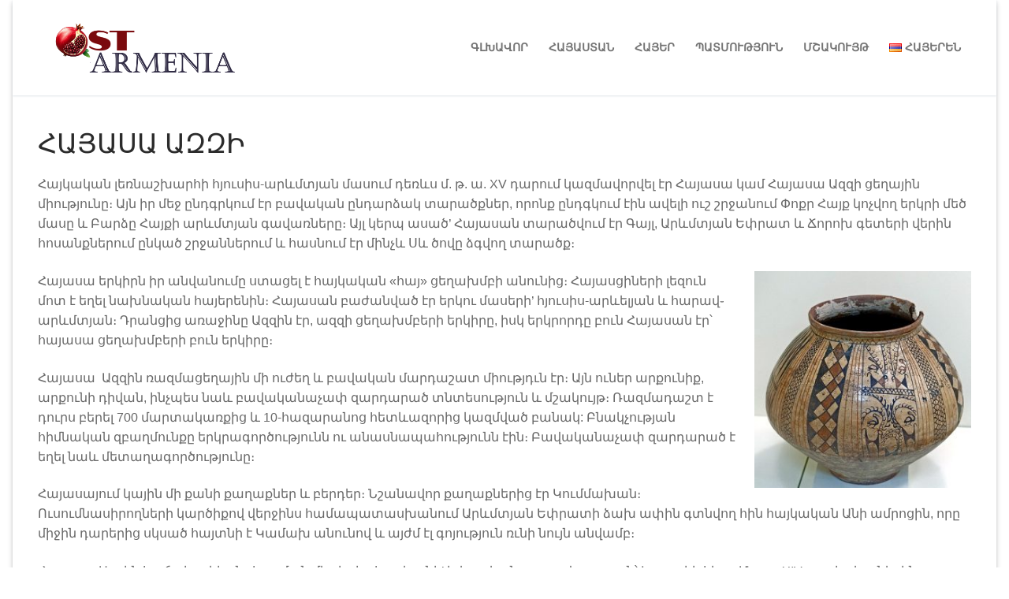

--- FILE ---
content_type: text/html; charset=UTF-8
request_url: https://ostarmenia.com/hayasa/
body_size: 66229
content:
<!doctype html>
<html lang="hy">
<head>
	<meta charset="UTF-8">
	<meta name="viewport" content="width=device-width, initial-scale=1, maximum-scale=10.0, user-scalable=yes">
	<link rel="profile" href="http://gmpg.org/xfn/11">
	<title>ՀԱՅԱՍԱ ԱԶԶԻ &#8212; ostarmenia.com</title>
<style>
#wpadminbar #wp-admin-bar-wsm_free_top_button .ab-icon:before {
	content: "\f239";
	color: #FF9800;
	top: 3px;
}
</style><meta name='robots' content='max-image-preview:large' />
			<link rel="apple-touch-icon" href="https://ostarmenia.com/wp-content/uploads/2023/10/ostarmenia_head3.jpg"/>
					<meta name="msapplication-TileColor" content="#ffffff">
			<meta name="msapplication-TileImage" content="https://ostarmenia.com/wp-content/uploads/2023/10/ostarmenia_head3.jpg"/>
		<link rel="alternate" type="application/rss+xml" title="ostarmenia.com &rarr; լրահոսը" href="https://ostarmenia.com/language/hy/feed/" />
<link rel="alternate" type="application/rss+xml" title="ostarmenia.com &rarr; մեկնաբանությունների լրահոսը" href="https://ostarmenia.com/language/hy/comments/feed/" />
<meta name="description" content="Հայասա երկիրն իր անվանումը ստացել է հայկական «հայ» ցեղախմբի անունից։ Հայասցիների լեզուն մոտ է եղել նախնական հայերենին։ Հայասան բաժանված էր երկու մասերի։"><link rel="alternate" type="application/rss+xml" title="ostarmenia.com &rarr; ՀԱՅԱՍԱ ԱԶԶԻ մեկնաբանությունների լրահոսը" href="https://ostarmenia.com/hayasa/feed/" />
<link rel="alternate" title="oEmbed (JSON)" type="application/json+oembed" href="https://ostarmenia.com/wp-json/oembed/1.0/embed?url=https%3A%2F%2Fostarmenia.com%2Fhayasa%2F" />
<link rel="alternate" title="oEmbed (XML)" type="text/xml+oembed" href="https://ostarmenia.com/wp-json/oembed/1.0/embed?url=https%3A%2F%2Fostarmenia.com%2Fhayasa%2F&#038;format=xml" />
			<link rel="pingback" href="https://ostarmenia.com/xmlrpc.php"/>
		<script type="application/ld+json">{"@context":"https://schema.org","@type":"Organization","legalName":"ostarmenia.com","url":"https://ostarmenia.com/"}</script>
<style id='wp-img-auto-sizes-contain-inline-css' type='text/css'>
img:is([sizes=auto i],[sizes^="auto," i]){contain-intrinsic-size:3000px 1500px}
/*# sourceURL=wp-img-auto-sizes-contain-inline-css */
</style>
<style id='wp-emoji-styles-inline-css' type='text/css'>

	img.wp-smiley, img.emoji {
		display: inline !important;
		border: none !important;
		box-shadow: none !important;
		height: 1em !important;
		width: 1em !important;
		margin: 0 0.07em !important;
		vertical-align: -0.1em !important;
		background: none !important;
		padding: 0 !important;
	}
/*# sourceURL=wp-emoji-styles-inline-css */
</style>
<link rel='stylesheet' id='wp-block-library-css' href='https://ostarmenia.com/wp-includes/css/dist/block-library/style.min.css?ver=ec72757033ab0a36e3b22cfdbbc6d458' type='text/css' media='all' />
<style id='classic-theme-styles-inline-css' type='text/css'>
/*! This file is auto-generated */
.wp-block-button__link{color:#fff;background-color:#32373c;border-radius:9999px;box-shadow:none;text-decoration:none;padding:calc(.667em + 2px) calc(1.333em + 2px);font-size:1.125em}.wp-block-file__button{background:#32373c;color:#fff;text-decoration:none}
/*# sourceURL=/wp-includes/css/classic-themes.min.css */
</style>
<style id='global-styles-inline-css' type='text/css'>
:root{--wp--preset--aspect-ratio--square: 1;--wp--preset--aspect-ratio--4-3: 4/3;--wp--preset--aspect-ratio--3-4: 3/4;--wp--preset--aspect-ratio--3-2: 3/2;--wp--preset--aspect-ratio--2-3: 2/3;--wp--preset--aspect-ratio--16-9: 16/9;--wp--preset--aspect-ratio--9-16: 9/16;--wp--preset--color--black: #000000;--wp--preset--color--cyan-bluish-gray: #abb8c3;--wp--preset--color--white: #ffffff;--wp--preset--color--pale-pink: #f78da7;--wp--preset--color--vivid-red: #cf2e2e;--wp--preset--color--luminous-vivid-orange: #ff6900;--wp--preset--color--luminous-vivid-amber: #fcb900;--wp--preset--color--light-green-cyan: #7bdcb5;--wp--preset--color--vivid-green-cyan: #00d084;--wp--preset--color--pale-cyan-blue: #8ed1fc;--wp--preset--color--vivid-cyan-blue: #0693e3;--wp--preset--color--vivid-purple: #9b51e0;--wp--preset--gradient--vivid-cyan-blue-to-vivid-purple: linear-gradient(135deg,rgb(6,147,227) 0%,rgb(155,81,224) 100%);--wp--preset--gradient--light-green-cyan-to-vivid-green-cyan: linear-gradient(135deg,rgb(122,220,180) 0%,rgb(0,208,130) 100%);--wp--preset--gradient--luminous-vivid-amber-to-luminous-vivid-orange: linear-gradient(135deg,rgb(252,185,0) 0%,rgb(255,105,0) 100%);--wp--preset--gradient--luminous-vivid-orange-to-vivid-red: linear-gradient(135deg,rgb(255,105,0) 0%,rgb(207,46,46) 100%);--wp--preset--gradient--very-light-gray-to-cyan-bluish-gray: linear-gradient(135deg,rgb(238,238,238) 0%,rgb(169,184,195) 100%);--wp--preset--gradient--cool-to-warm-spectrum: linear-gradient(135deg,rgb(74,234,220) 0%,rgb(151,120,209) 20%,rgb(207,42,186) 40%,rgb(238,44,130) 60%,rgb(251,105,98) 80%,rgb(254,248,76) 100%);--wp--preset--gradient--blush-light-purple: linear-gradient(135deg,rgb(255,206,236) 0%,rgb(152,150,240) 100%);--wp--preset--gradient--blush-bordeaux: linear-gradient(135deg,rgb(254,205,165) 0%,rgb(254,45,45) 50%,rgb(107,0,62) 100%);--wp--preset--gradient--luminous-dusk: linear-gradient(135deg,rgb(255,203,112) 0%,rgb(199,81,192) 50%,rgb(65,88,208) 100%);--wp--preset--gradient--pale-ocean: linear-gradient(135deg,rgb(255,245,203) 0%,rgb(182,227,212) 50%,rgb(51,167,181) 100%);--wp--preset--gradient--electric-grass: linear-gradient(135deg,rgb(202,248,128) 0%,rgb(113,206,126) 100%);--wp--preset--gradient--midnight: linear-gradient(135deg,rgb(2,3,129) 0%,rgb(40,116,252) 100%);--wp--preset--font-size--small: 13px;--wp--preset--font-size--medium: 20px;--wp--preset--font-size--large: 36px;--wp--preset--font-size--x-large: 42px;--wp--preset--spacing--20: 0.44rem;--wp--preset--spacing--30: 0.67rem;--wp--preset--spacing--40: 1rem;--wp--preset--spacing--50: 1.5rem;--wp--preset--spacing--60: 2.25rem;--wp--preset--spacing--70: 3.38rem;--wp--preset--spacing--80: 5.06rem;--wp--preset--shadow--natural: 6px 6px 9px rgba(0, 0, 0, 0.2);--wp--preset--shadow--deep: 12px 12px 50px rgba(0, 0, 0, 0.4);--wp--preset--shadow--sharp: 6px 6px 0px rgba(0, 0, 0, 0.2);--wp--preset--shadow--outlined: 6px 6px 0px -3px rgb(255, 255, 255), 6px 6px rgb(0, 0, 0);--wp--preset--shadow--crisp: 6px 6px 0px rgb(0, 0, 0);}:where(.is-layout-flex){gap: 0.5em;}:where(.is-layout-grid){gap: 0.5em;}body .is-layout-flex{display: flex;}.is-layout-flex{flex-wrap: wrap;align-items: center;}.is-layout-flex > :is(*, div){margin: 0;}body .is-layout-grid{display: grid;}.is-layout-grid > :is(*, div){margin: 0;}:where(.wp-block-columns.is-layout-flex){gap: 2em;}:where(.wp-block-columns.is-layout-grid){gap: 2em;}:where(.wp-block-post-template.is-layout-flex){gap: 1.25em;}:where(.wp-block-post-template.is-layout-grid){gap: 1.25em;}.has-black-color{color: var(--wp--preset--color--black) !important;}.has-cyan-bluish-gray-color{color: var(--wp--preset--color--cyan-bluish-gray) !important;}.has-white-color{color: var(--wp--preset--color--white) !important;}.has-pale-pink-color{color: var(--wp--preset--color--pale-pink) !important;}.has-vivid-red-color{color: var(--wp--preset--color--vivid-red) !important;}.has-luminous-vivid-orange-color{color: var(--wp--preset--color--luminous-vivid-orange) !important;}.has-luminous-vivid-amber-color{color: var(--wp--preset--color--luminous-vivid-amber) !important;}.has-light-green-cyan-color{color: var(--wp--preset--color--light-green-cyan) !important;}.has-vivid-green-cyan-color{color: var(--wp--preset--color--vivid-green-cyan) !important;}.has-pale-cyan-blue-color{color: var(--wp--preset--color--pale-cyan-blue) !important;}.has-vivid-cyan-blue-color{color: var(--wp--preset--color--vivid-cyan-blue) !important;}.has-vivid-purple-color{color: var(--wp--preset--color--vivid-purple) !important;}.has-black-background-color{background-color: var(--wp--preset--color--black) !important;}.has-cyan-bluish-gray-background-color{background-color: var(--wp--preset--color--cyan-bluish-gray) !important;}.has-white-background-color{background-color: var(--wp--preset--color--white) !important;}.has-pale-pink-background-color{background-color: var(--wp--preset--color--pale-pink) !important;}.has-vivid-red-background-color{background-color: var(--wp--preset--color--vivid-red) !important;}.has-luminous-vivid-orange-background-color{background-color: var(--wp--preset--color--luminous-vivid-orange) !important;}.has-luminous-vivid-amber-background-color{background-color: var(--wp--preset--color--luminous-vivid-amber) !important;}.has-light-green-cyan-background-color{background-color: var(--wp--preset--color--light-green-cyan) !important;}.has-vivid-green-cyan-background-color{background-color: var(--wp--preset--color--vivid-green-cyan) !important;}.has-pale-cyan-blue-background-color{background-color: var(--wp--preset--color--pale-cyan-blue) !important;}.has-vivid-cyan-blue-background-color{background-color: var(--wp--preset--color--vivid-cyan-blue) !important;}.has-vivid-purple-background-color{background-color: var(--wp--preset--color--vivid-purple) !important;}.has-black-border-color{border-color: var(--wp--preset--color--black) !important;}.has-cyan-bluish-gray-border-color{border-color: var(--wp--preset--color--cyan-bluish-gray) !important;}.has-white-border-color{border-color: var(--wp--preset--color--white) !important;}.has-pale-pink-border-color{border-color: var(--wp--preset--color--pale-pink) !important;}.has-vivid-red-border-color{border-color: var(--wp--preset--color--vivid-red) !important;}.has-luminous-vivid-orange-border-color{border-color: var(--wp--preset--color--luminous-vivid-orange) !important;}.has-luminous-vivid-amber-border-color{border-color: var(--wp--preset--color--luminous-vivid-amber) !important;}.has-light-green-cyan-border-color{border-color: var(--wp--preset--color--light-green-cyan) !important;}.has-vivid-green-cyan-border-color{border-color: var(--wp--preset--color--vivid-green-cyan) !important;}.has-pale-cyan-blue-border-color{border-color: var(--wp--preset--color--pale-cyan-blue) !important;}.has-vivid-cyan-blue-border-color{border-color: var(--wp--preset--color--vivid-cyan-blue) !important;}.has-vivid-purple-border-color{border-color: var(--wp--preset--color--vivid-purple) !important;}.has-vivid-cyan-blue-to-vivid-purple-gradient-background{background: var(--wp--preset--gradient--vivid-cyan-blue-to-vivid-purple) !important;}.has-light-green-cyan-to-vivid-green-cyan-gradient-background{background: var(--wp--preset--gradient--light-green-cyan-to-vivid-green-cyan) !important;}.has-luminous-vivid-amber-to-luminous-vivid-orange-gradient-background{background: var(--wp--preset--gradient--luminous-vivid-amber-to-luminous-vivid-orange) !important;}.has-luminous-vivid-orange-to-vivid-red-gradient-background{background: var(--wp--preset--gradient--luminous-vivid-orange-to-vivid-red) !important;}.has-very-light-gray-to-cyan-bluish-gray-gradient-background{background: var(--wp--preset--gradient--very-light-gray-to-cyan-bluish-gray) !important;}.has-cool-to-warm-spectrum-gradient-background{background: var(--wp--preset--gradient--cool-to-warm-spectrum) !important;}.has-blush-light-purple-gradient-background{background: var(--wp--preset--gradient--blush-light-purple) !important;}.has-blush-bordeaux-gradient-background{background: var(--wp--preset--gradient--blush-bordeaux) !important;}.has-luminous-dusk-gradient-background{background: var(--wp--preset--gradient--luminous-dusk) !important;}.has-pale-ocean-gradient-background{background: var(--wp--preset--gradient--pale-ocean) !important;}.has-electric-grass-gradient-background{background: var(--wp--preset--gradient--electric-grass) !important;}.has-midnight-gradient-background{background: var(--wp--preset--gradient--midnight) !important;}.has-small-font-size{font-size: var(--wp--preset--font-size--small) !important;}.has-medium-font-size{font-size: var(--wp--preset--font-size--medium) !important;}.has-large-font-size{font-size: var(--wp--preset--font-size--large) !important;}.has-x-large-font-size{font-size: var(--wp--preset--font-size--x-large) !important;}
:where(.wp-block-post-template.is-layout-flex){gap: 1.25em;}:where(.wp-block-post-template.is-layout-grid){gap: 1.25em;}
:where(.wp-block-term-template.is-layout-flex){gap: 1.25em;}:where(.wp-block-term-template.is-layout-grid){gap: 1.25em;}
:where(.wp-block-columns.is-layout-flex){gap: 2em;}:where(.wp-block-columns.is-layout-grid){gap: 2em;}
:root :where(.wp-block-pullquote){font-size: 1.5em;line-height: 1.6;}
/*# sourceURL=global-styles-inline-css */
</style>
<link rel='stylesheet' id='contact-form-7-css' href='https://ostarmenia.com/wp-content/plugins/contact-form-7/includes/css/styles.css?ver=6.1.4' type='text/css' media='all' />
<link rel='stylesheet' id='foxiz-elements-css' href='https://ostarmenia.com/wp-content/plugins/foxiz-core/lib/foxiz-elements/public/style.css?ver=1.0' type='text/css' media='all' />
<link rel='stylesheet' id='wsm-style-css' href='https://ostarmenia.com/wp-content/plugins/wp-stats-manager/css/style.css?ver=1.2' type='text/css' media='all' />
<link rel='stylesheet' id='font-awesome-css' href='https://ostarmenia.com/wp-content/plugins/elementor/assets/lib/font-awesome/css/font-awesome.min.css?ver=4.7.0' type='text/css' media='all' />
<link rel='stylesheet' id='customify-style-css' href='https://ostarmenia.com/wp-content/themes/customify/style.min.css?ver=0.4.11' type='text/css' media='all' />
<style id='customify-style-inline-css' type='text/css'>
#blog-posts .entry-meta .sep {margin-left: calc( 8px / 2 ); margin-right: calc( 8px / 2 );}.header-top .header--row-inner,body:not(.fl-builder-edit) .button,body:not(.fl-builder-edit) button:not(.menu-mobile-toggle, .components-button, .customize-partial-edit-shortcut-button),body:not(.fl-builder-edit) input[type="button"]:not(.ed_button),button.button,input[type="button"]:not(.ed_button, .components-button, .customize-partial-edit-shortcut-button),input[type="reset"]:not(.components-button, .customize-partial-edit-shortcut-button),input[type="submit"]:not(.components-button, .customize-partial-edit-shortcut-button),.pagination .nav-links > *:hover,.pagination .nav-links span,.nav-menu-desktop.style-full-height .primary-menu-ul > li.current-menu-item > a,.nav-menu-desktop.style-full-height .primary-menu-ul > li.current-menu-ancestor > a,.nav-menu-desktop.style-full-height .primary-menu-ul > li > a:hover,.posts-layout .readmore-button:hover{    background-color: #235787;}.posts-layout .readmore-button {color: #235787;}.pagination .nav-links > *:hover,.pagination .nav-links span,.entry-single .tags-links a:hover,.entry-single .cat-links a:hover,.posts-layout .readmore-button,.posts-layout .readmore-button:hover{    border-color: #235787;}.customify-builder-btn{    background-color: #c3512f;}body{    color: #686868;}abbr, acronym {    border-bottom-color: #686868;}a                {                    color: #1e4b75;}a:hover,a:focus,.link-meta:hover, .link-meta a:hover{    color: #111111;}h2 + h3,.comments-area h2 + .comments-title,.h2 + h3,.comments-area .h2 + .comments-title,.page-breadcrumb {    border-top-color: #eaecee;}blockquote,.site-content .widget-area .menu li.current-menu-item > a:before{    border-left-color: #eaecee;}@media screen and (min-width: 64em) {    .comment-list .children li.comment {        border-left-color: #eaecee;    }    .comment-list .children li.comment:after {        background-color: #eaecee;    }}.page-titlebar, .page-breadcrumb,.posts-layout .entry-inner {    border-bottom-color: #eaecee;}.header-search-form .search-field,.entry-content .page-links a,.header-search-modal,.pagination .nav-links > *,.entry-footer .tags-links a, .entry-footer .cat-links a,.search .content-area article,.site-content .widget-area .menu li.current-menu-item > a,.posts-layout .entry-inner,.post-navigation .nav-links,article.comment .comment-meta,.widget-area .widget_pages li a, .widget-area .widget_categories li a, .widget-area .widget_archive li a, .widget-area .widget_meta li a, .widget-area .widget_nav_menu li a, .widget-area .widget_product_categories li a, .widget-area .widget_recent_entries li a, .widget-area .widget_rss li a,.widget-area .widget_recent_comments li{    border-color: #eaecee;}.header-search-modal::before {    border-top-color: #eaecee;    border-left-color: #eaecee;}@media screen and (min-width: 48em) {    .content-sidebar.sidebar_vertical_border .content-area {        border-right-color: #eaecee;    }    .sidebar-content.sidebar_vertical_border .content-area {        border-left-color: #eaecee;    }    .sidebar-sidebar-content.sidebar_vertical_border .sidebar-primary {        border-right-color: #eaecee;    }    .sidebar-sidebar-content.sidebar_vertical_border .sidebar-secondary {        border-right-color: #eaecee;    }    .content-sidebar-sidebar.sidebar_vertical_border .sidebar-primary {        border-left-color: #eaecee;    }    .content-sidebar-sidebar.sidebar_vertical_border .sidebar-secondary {        border-left-color: #eaecee;    }    .sidebar-content-sidebar.sidebar_vertical_border .content-area {        border-left-color: #eaecee;        border-right-color: #eaecee;    }    .sidebar-content-sidebar.sidebar_vertical_border .content-area {        border-left-color: #eaecee;        border-right-color: #eaecee;    }}article.comment .comment-post-author {background: #6d6d6d;}.pagination .nav-links > *,.link-meta,.link-meta a,.color-meta,.entry-single .tags-links:before,.entry-single .cats-links:before{    color: #6d6d6d;}h1, h2, h3, h4, h5, h6 { color: #2b2b2b;}.site-content .widget-title { color: #444444;}#page-cover {background-repeat: repeat;}.sub-menu .li-duplicator {display:none !important;}.header-search_icon-item .header-search-modal  {border-style: solid;} .header-search_icon-item .search-field  {border-style: solid;} .dark-mode .header-search_box-item .search-form-fields, .header-search_box-item .search-form-fields  {border-style: solid;} body  {background-color: #FFFFFF;} .site-content .content-area  {background-color: #FFFFFF;} /* CSS for desktop */#page-cover {text-align: center;}#page-cover .page-cover-inner {min-height: 300px;}#page-titlebar {text-align: center;}.header--row.header-top .customify-grid, .header--row.header-top .style-full-height .primary-menu-ul > li > a {min-height: 33px;}.header--row.header-main .customify-grid, .header--row.header-main .style-full-height .primary-menu-ul > li > a {min-height: 90px;}.header--row.header-bottom .customify-grid, .header--row.header-bottom .style-full-height .primary-menu-ul > li > a {min-height: 55px;}.header--row .builder-first--nav-icon {text-align: right;}.header-search_icon-item .search-submit {margin-left: -40px;}.header-search_box-item .search-submit{margin-left: -40px;} .header-search_box-item .woo_bootster_search .search-submit{margin-left: -40px;} .header-search_box-item .header-search-form button.search-submit{margin-left:-40px;}.header--row .builder-first--primary-menu {text-align: right;}.footer--row .builder-first--footer_copyright {text-align: center;}/* CSS for tablet */@media screen and (max-width: 1024px) { #page-cover .page-cover-inner {min-height: 250px;}.header--row .builder-first--nav-icon {text-align: right;}.header-search_icon-item .search-submit {margin-left: -40px;}.header-search_box-item .search-submit{margin-left: -40px;} .header-search_box-item .woo_bootster_search .search-submit{margin-left: -40px;} .header-search_box-item .header-search-form button.search-submit{margin-left:-40px;} }/* CSS for mobile */@media screen and (max-width: 568px) { #page-cover .page-cover-inner {min-height: 200px;}.header--row.header-top .customify-grid, .header--row.header-top .style-full-height .primary-menu-ul > li > a {min-height: 33px;}.header--row .builder-first--nav-icon {text-align: right;}.header-search_icon-item .search-submit {margin-left: -40px;}.header-search_box-item .search-submit{margin-left: -40px;} .header-search_box-item .woo_bootster_search .search-submit{margin-left: -40px;} .header-search_box-item .header-search-form button.search-submit{margin-left:-40px;} }
/*# sourceURL=customify-style-inline-css */
</style>
<script type="text/javascript" src="https://ostarmenia.com/wp-includes/js/jquery/jquery.min.js?ver=3.7.1" id="jquery-core-js"></script>
<script type="text/javascript" src="https://ostarmenia.com/wp-includes/js/jquery/jquery-migrate.min.js?ver=3.4.1" id="jquery-migrate-js"></script>
<link rel="https://api.w.org/" href="https://ostarmenia.com/wp-json/" /><link rel="alternate" title="JSON" type="application/json" href="https://ostarmenia.com/wp-json/wp/v2/posts/77291" /><link rel="EditURI" type="application/rsd+xml" title="RSD" href="https://ostarmenia.com/xmlrpc.php?rsd" />

<link rel="canonical" href="https://ostarmenia.com/hayasa/" />
<link rel='shortlink' href='https://ostarmenia.com/?p=77291' />
<script type="text/javascript">
(function(url){
	if(/(?:Chrome\/26\.0\.1410\.63 Safari\/537\.31|WordfenceTestMonBot)/.test(navigator.userAgent)){ return; }
	var addEvent = function(evt, handler) {
		if (window.addEventListener) {
			document.addEventListener(evt, handler, false);
		} else if (window.attachEvent) {
			document.attachEvent('on' + evt, handler);
		}
	};
	var removeEvent = function(evt, handler) {
		if (window.removeEventListener) {
			document.removeEventListener(evt, handler, false);
		} else if (window.detachEvent) {
			document.detachEvent('on' + evt, handler);
		}
	};
	var evts = 'contextmenu dblclick drag dragend dragenter dragleave dragover dragstart drop keydown keypress keyup mousedown mousemove mouseout mouseover mouseup mousewheel scroll'.split(' ');
	var logHuman = function() {
		if (window.wfLogHumanRan) { return; }
		window.wfLogHumanRan = true;
		var wfscr = document.createElement('script');
		wfscr.type = 'text/javascript';
		wfscr.async = true;
		wfscr.src = url + '&r=' + Math.random();
		(document.getElementsByTagName('head')[0]||document.getElementsByTagName('body')[0]).appendChild(wfscr);
		for (var i = 0; i < evts.length; i++) {
			removeEvent(evts[i], logHuman);
		}
	};
	for (var i = 0; i < evts.length; i++) {
		addEvent(evts[i], logHuman);
	}
})('//ostarmenia.com/?wordfence_lh=1&hid=237A6B96F10B8436EAEB7A5700E616FF');
</script>
        <!-- Wordpress Stats Manager -->
        <script type="text/javascript">
            var _wsm = _wsm || [];
            _wsm.push(['trackPageView']);
            _wsm.push(['enableLinkTracking']);
            _wsm.push(['enableHeartBeatTimer']);
            (function() {
                var u = "https://ostarmenia.com/wp-content/plugins/wp-stats-manager/";
                _wsm.push(['setUrlReferrer', ""]);
                _wsm.push(['setTrackerUrl', "https://ostarmenia.com/?wmcAction=wmcTrack"]);
                _wsm.push(['setSiteId', "1"]);
                _wsm.push(['setPageId', "77291"]);
                _wsm.push(['setWpUserId', "0"]);
                var d = document,
                    g = d.createElement('script'),
                    s = d.getElementsByTagName('script')[0];
                g.type = 'text/javascript';
                g.async = true;
                g.defer = true;
                g.src = u + 'js/wsm_new.js';
                s.parentNode.insertBefore(g, s);
            })();
        </script>
        <!-- End Wordpress Stats Manager Code -->
<!-- Analytics by WP Statistics - https://wp-statistics.com -->
<link rel="pingback" href="https://ostarmenia.com/xmlrpc.php"><meta name="generator" content="Elementor 3.34.1; features: e_font_icon_svg, additional_custom_breakpoints; settings: css_print_method-external, google_font-enabled, font_display-swap">
<script type="application/ld+json">{"@context":"https://schema.org","@type":"WebSite","@id":"https://ostarmenia.com/#website","url":"https://ostarmenia.com/","name":"ostarmenia.com","potentialAction":{"@type":"SearchAction","target":"https://ostarmenia.com/?s={search_term_string}","query-input":"required name=search_term_string"}}</script>
			<style>
				.e-con.e-parent:nth-of-type(n+4):not(.e-lazyloaded):not(.e-no-lazyload),
				.e-con.e-parent:nth-of-type(n+4):not(.e-lazyloaded):not(.e-no-lazyload) * {
					background-image: none !important;
				}
				@media screen and (max-height: 1024px) {
					.e-con.e-parent:nth-of-type(n+3):not(.e-lazyloaded):not(.e-no-lazyload),
					.e-con.e-parent:nth-of-type(n+3):not(.e-lazyloaded):not(.e-no-lazyload) * {
						background-image: none !important;
					}
				}
				@media screen and (max-height: 640px) {
					.e-con.e-parent:nth-of-type(n+2):not(.e-lazyloaded):not(.e-no-lazyload),
					.e-con.e-parent:nth-of-type(n+2):not(.e-lazyloaded):not(.e-no-lazyload) * {
						background-image: none !important;
					}
				}
			</style>
			<noscript><style>.lazyload[data-src]{display:none !important;}</style></noscript><style>.lazyload{background-image:none !important;}.lazyload:before{background-image:none !important;}</style>			<meta property="og:title" content="ՀԱՅԱՍԱ ԱԶԶԻ"/>
			<meta property="og:url" content="https://ostarmenia.com/hayasa/"/>
			<meta property="og:site_name" content="ostarmenia.com"/>
							<meta property="og:image" content="https://ostarmenia.com/wp-content/uploads/2023/10/800px-Archaeological_Museum_of_Erzurum_Trans-Caucasian_culture_object_8426.jpg"/>
							<meta property="og:type" content="article"/>
								<meta property="article:published_time" content="2023-10-21T11:36:09+00:00"/>
							<meta property="article:modified_time" content="2024-10-14T17:59:17+00:00"/>
				<meta name="author" content="admin"/>
				<meta name="twitter:card" content="summary_large_image"/>
				<meta name="twitter:creator" content="@ostarmenia.com"/>
				<meta name="twitter:label1" content="Written by"/>
				<meta name="twitter:data1" content="admin"/>
								<meta name="twitter:label2" content="Est. reading time"/>
				<meta name="twitter:data2" content="3 minutes"/>
			<script type="application/ld+json">{"@context":"http://schema.org","@type":"BreadcrumbList","itemListElement":[{"@type":"ListItem","position":3,"item":{"@id":"https://ostarmenia.com/hayasa/","name":"ՀԱՅԱՍԱ ԱԶԶԻ"}},{"@type":"ListItem","position":2,"item":{"@id":"https://ostarmenia.com/%D4%BF%D5%A1%D6%80%D5%A3/armenian_history/","name":"Հայոց պատմություն"}},{"@type":"ListItem","position":1,"item":{"@id":"https://ostarmenia.com","name":"ostarmenia.com"}}]}</script>
<link rel="icon" href="https://ostarmenia.com/wp-content/uploads/2025/07/cropped-Logo-small-1-32x32.png" sizes="32x32" />
<link rel="icon" href="https://ostarmenia.com/wp-content/uploads/2025/07/cropped-Logo-small-1-192x192.png" sizes="192x192" />
<link rel="apple-touch-icon" href="https://ostarmenia.com/wp-content/uploads/2025/07/cropped-Logo-small-1-180x180.png" />
<meta name="msapplication-TileImage" content="https://ostarmenia.com/wp-content/uploads/2025/07/cropped-Logo-small-1-270x270.png" />
		<style type="text/css" id="wp-custom-css">
			.elementor-widget-table-of-contents,
.toc-container,
.toc-title,
.toc-heading {
    display: none !important;
}
		</style>
		</head>

<body class="wp-singular post-template-default single single-post postid-77291 single-format-standard wp-custom-logo wp-theme-customify content main-layout-content site-boxed menu_sidebar_slide_left elementor-default elementor-kit-8">
<div id="page" class="site box-shadow">
	<a class="skip-link screen-reader-text" href="#site-content">Skip to content</a>
	<a class="close is-size-medium  close-panel close-sidebar-panel" href="#">
        <span class="hamburger hamburger--squeeze is-active">
            <span class="hamburger-box">
              <span class="hamburger-inner"><span class="screen-reader-text">Menu</span></span>
            </span>
        </span>
        <span class="screen-reader-text">Close</span>
        </a><header id="masthead" class="site-header header-"><div id="masthead-inner" class="site-header-inner">							<div  class="header-main header--row layout-full-contained"  id="cb-row--header-main"  data-row-id="main"  data-show-on="desktop mobile">
								<div class="header--row-inner header-main-inner light-mode">
									<div class="customify-container">
										<div class="customify-grid cb-row--desktop hide-on-mobile hide-on-tablet customify-grid-middle"><div class="customify-col-3_md-3_sm-3 builder-item builder-first--logo" data-push-left=""><div class="item--inner builder-item--logo" data-section="title_tagline" data-item-id="logo" >		<div class="site-branding logo-top">
						<a href="https://ostarmenia.com/%d5%a3%d5%ac%d5%ad%d5%a1%d5%be%d5%b8%d6%80-%d5%a7%d5%bb/" class="logo-link" rel="home" itemprop="url">
				<img class="site-img-logo lazyload"  alt="ostarmenia.com" srcset="[data-uri]" data-src="https://ostarmenia.com/wp-content/uploads/2025/07/cropped-logo-main-1-1.png" decoding="async" data-srcset="https://ostarmenia.com/wp-content/uploads/2025/07/logo-main-1.png 2x" width="1120" height="479" data-eio-rwidth="1120" data-eio-rheight="479"><noscript><img class="site-img-logo" src="https://ostarmenia.com/wp-content/uploads/2025/07/cropped-logo-main-1-1.png" alt="ostarmenia.com" srcset="https://ostarmenia.com/wp-content/uploads/2025/07/logo-main-1.png 2x" data-eio="l"></noscript>
							</a>
					</div><!-- .site-branding -->
		</div></div><div class="customify-col-9_md-9_sm-9 builder-item builder-first--primary-menu" data-push-left=""><div class="item--inner builder-item--primary-menu has_menu" data-section="header_menu_primary" data-item-id="primary-menu" ><nav  id="site-navigation-main-desktop" class="site-navigation primary-menu primary-menu-main nav-menu-desktop primary-menu-desktop style-plain hide-arrow-active"><ul id="menu-main_am" class="primary-menu-ul menu nav-menu"><li id="menu-item--main-desktop-77102" class="menu-item menu-item-type-post_type menu-item-object-page menu-item-home menu-item-77102"><a href="https://ostarmenia.com/%d5%a3%d5%ac%d5%ad%d5%a1%d5%be%d5%b8%d6%80-%d5%a7%d5%bb/"><span class="link-before">Գլխավոր</span></a></li>
<li id="menu-item--main-desktop-77101" class="menu-item menu-item-type-post_type menu-item-object-page menu-item-has-children menu-item-77101"><a href="https://ostarmenia.com/armenia_am/"><span class="link-before">Հայաստան<span class="nav-icon-angle">&nbsp;</span></span></a>
<ul class="sub-menu sub-lv-0">
	<li id="menu-item--main-desktop-78766" class="menu-item menu-item-type-post_type menu-item-object-page menu-item-78766"><a href="https://ostarmenia.com/armenia_republic/"><span class="link-before">Հայաստանի Հանրապետություն</span></a></li>
</ul>
</li>
<li id="menu-item--main-desktop-77100" class="menu-item menu-item-type-post_type menu-item-object-page menu-item-77100"><a href="https://ostarmenia.com/armenians_am/"><span class="link-before">Հայեր</span></a></li>
<li id="menu-item--main-desktop-77098" class="menu-item menu-item-type-post_type menu-item-object-page menu-item-77098"><a href="https://ostarmenia.com/armenian_history-total/"><span class="link-before">Պատմություն</span></a></li>
<li id="menu-item--main-desktop-77099" class="menu-item menu-item-type-post_type menu-item-object-page menu-item-77099"><a href="https://ostarmenia.com/culture_am/"><span class="link-before">Մշակույթ</span></a></li>
<li id="menu-item--main-desktop-77097" class="pll-parent-menu-item menu-item menu-item-type-custom menu-item-object-custom menu-item-77097"><a href="#pll_switcher"><span class="link-before"><img src="[data-uri]" alt="Հայերեն" width="16" height="11" style="width: 16px; height: 11px;" /><span style="margin-left:0.3em;">Հայերեն</span></span></a></li>
</ul></nav></div></div></div><div class="cb-row--mobile hide-on-desktop customify-grid customify-grid-middle"><div class="customify-col-5_md-5_sm-5 builder-item builder-first--logo" data-push-left=""><div class="item--inner builder-item--logo" data-section="title_tagline" data-item-id="logo" >		<div class="site-branding logo-top">
						<a href="https://ostarmenia.com/%d5%a3%d5%ac%d5%ad%d5%a1%d5%be%d5%b8%d6%80-%d5%a7%d5%bb/" class="logo-link" rel="home" itemprop="url">
				<img class="site-img-logo lazyload"  alt="ostarmenia.com" srcset="[data-uri]" data-src="https://ostarmenia.com/wp-content/uploads/2025/07/cropped-logo-main-1-1.png" decoding="async" data-srcset="https://ostarmenia.com/wp-content/uploads/2025/07/logo-main-1.png 2x" width="1120" height="479" data-eio-rwidth="1120" data-eio-rheight="479"><noscript><img class="site-img-logo" src="https://ostarmenia.com/wp-content/uploads/2025/07/cropped-logo-main-1-1.png" alt="ostarmenia.com" srcset="https://ostarmenia.com/wp-content/uploads/2025/07/logo-main-1.png 2x" data-eio="l"></noscript>
							</a>
					</div><!-- .site-branding -->
		</div></div><div class="customify-col-3_md-3_sm-3 builder-item builder-first--nav-icon" data-push-left="off-4"><div class="item--inner builder-item--nav-icon" data-section="header_menu_icon" data-item-id="nav-icon" >		<button type="button" class="menu-mobile-toggle item-button is-size-desktop-large is-size-tablet-medium is-size-mobile-large"  aria-label="nav icon">
			<span class="hamburger hamburger--squeeze">
				<span class="hamburger-box">
					<span class="hamburger-inner"></span>
				</span>
			</span>
			<span class="nav-icon--label hide-on-tablet hide-on-mobile">Menu</span></button>
		</div></div></div>									</div>
								</div>
							</div>
							<div id="header-menu-sidebar" class="header-menu-sidebar menu-sidebar-panel dark-mode"><div id="header-menu-sidebar-bg" class="header-menu-sidebar-bg"><div id="header-menu-sidebar-inner" class="header-menu-sidebar-inner"><div class="builder-item-sidebar mobile-item--html"><div class="item--inner" data-item-id="html" data-section="header_html"><div class="builder-header-html-item item--html"><p>Add custom text here or remove it</p>
</div></div></div><div class="builder-item-sidebar mobile-item--primary-menu mobile-item--menu "><div class="item--inner" data-item-id="primary-menu" data-section="header_menu_primary"><nav  id="site-navigation-sidebar-mobile" class="site-navigation primary-menu primary-menu-sidebar nav-menu-mobile primary-menu-mobile style-plain hide-arrow-active"><ul id="menu-main_am" class="primary-menu-ul menu nav-menu"><li id="menu-item--sidebar-mobile-77102" class="menu-item menu-item-type-post_type menu-item-object-page menu-item-home menu-item-77102"><a href="https://ostarmenia.com/%d5%a3%d5%ac%d5%ad%d5%a1%d5%be%d5%b8%d6%80-%d5%a7%d5%bb/"><span class="link-before">Գլխավոր</span></a></li>
<li id="menu-item--sidebar-mobile-77101" class="menu-item menu-item-type-post_type menu-item-object-page menu-item-has-children menu-item-77101"><a href="https://ostarmenia.com/armenia_am/"><span class="link-before">Հայաստան<span class="nav-icon-angle">&nbsp;</span></span></a>
<ul class="sub-menu sub-lv-0">
	<li id="menu-item--sidebar-mobile-78766" class="menu-item menu-item-type-post_type menu-item-object-page menu-item-78766"><a href="https://ostarmenia.com/armenia_republic/"><span class="link-before">Հայաստանի Հանրապետություն</span></a></li>
</ul>
</li>
<li id="menu-item--sidebar-mobile-77100" class="menu-item menu-item-type-post_type menu-item-object-page menu-item-77100"><a href="https://ostarmenia.com/armenians_am/"><span class="link-before">Հայեր</span></a></li>
<li id="menu-item--sidebar-mobile-77098" class="menu-item menu-item-type-post_type menu-item-object-page menu-item-77098"><a href="https://ostarmenia.com/armenian_history-total/"><span class="link-before">Պատմություն</span></a></li>
<li id="menu-item--sidebar-mobile-77099" class="menu-item menu-item-type-post_type menu-item-object-page menu-item-77099"><a href="https://ostarmenia.com/culture_am/"><span class="link-before">Մշակույթ</span></a></li>
<li id="menu-item--sidebar-mobile-77097" class="pll-parent-menu-item menu-item menu-item-type-custom menu-item-object-custom menu-item-77097"><a href="#pll_switcher"><span class="link-before"><img src="[data-uri]" alt="Հայերեն" width="16" height="11" style="width: 16px; height: 11px;" /><span style="margin-left:0.3em;">Հայերեն</span></span></a></li>
</ul></nav></div></div></div></div></div></div></header>	<div id="site-content" class="site-content">
		<div class="customify-container">
			<div class="customify-grid">
				<main id="main" class="content-area customify-col-12">
						<div class="content-inner">
				<article id="post-77291" class="entry entry-single post-77291 post type-post status-publish format-standard has-post-thumbnail category-armenian_history category-3043 tag-2998 tag-3049 tag-452 tag-3047">
			<h1 class="entry-title entry--item h2">ՀԱՅԱՍԱ ԱԶԶԻ</h1>		<div class="entry-content entry--item">
			<p>Հայկական լեռնաշխարհի հյուսիս-արևմտյան մասում դեռևս մ. թ. ա. XV դարում կազմավորվել էր Հայասա կամ Հայասա Ազզի ցեղային միությունը։ Այն իր մեջ ընդգրկում էր բավական ընդարձակ տարածքներ, որոնք ընդգկում էին ավելի ուշ շրջանում Փոքր Հայք կոչվող երկրի մեծ մասը և Բարձը Հայքի արևմտյան գավառները։ Այլ կերպ ասած&#8217; Հայասան տարածվում էր Գայլ, Արևմտյան Եփրատ և Ճորոխ գետերի վերին հոսանքներում ընկած շրջաններում և հասնում էր մինչև Սև ծովը ձգվող տարածք։</p>
<p><img fetchpriority="high" decoding="async" class="alignright wp-image-77292 lazyload"  alt="" width="275" height="275" srcset="[data-uri]"  data-src="https://ostarmenia.com/wp-content/uploads/2023/10/800px-Archaeological_Museum_of_Erzurum_Trans-Caucasian_culture_object_8426.jpg" data-srcset="https://ostarmenia.com/wp-content/uploads/2023/10/800px-Archaeological_Museum_of_Erzurum_Trans-Caucasian_culture_object_8426.jpg 450w, https://ostarmenia.com/wp-content/uploads/2023/10/800px-Archaeological_Museum_of_Erzurum_Trans-Caucasian_culture_object_8426-300x300.jpg 300w, https://ostarmenia.com/wp-content/uploads/2023/10/800px-Archaeological_Museum_of_Erzurum_Trans-Caucasian_culture_object_8426-150x150.jpg 150w" data-sizes="auto" data-eio-rwidth="450" data-eio-rheight="450" /><noscript><img fetchpriority="high" decoding="async" class="alignright wp-image-77292" src="https://ostarmenia.com/wp-content/uploads/2023/10/800px-Archaeological_Museum_of_Erzurum_Trans-Caucasian_culture_object_8426.jpg" alt="" width="275" height="275" srcset="https://ostarmenia.com/wp-content/uploads/2023/10/800px-Archaeological_Museum_of_Erzurum_Trans-Caucasian_culture_object_8426.jpg 450w, https://ostarmenia.com/wp-content/uploads/2023/10/800px-Archaeological_Museum_of_Erzurum_Trans-Caucasian_culture_object_8426-300x300.jpg 300w, https://ostarmenia.com/wp-content/uploads/2023/10/800px-Archaeological_Museum_of_Erzurum_Trans-Caucasian_culture_object_8426-150x150.jpg 150w" sizes="(max-width: 275px) 100vw, 275px" data-eio="l" /></noscript>Հայասա երկիրն իր անվանումը ստացել է հայկական «հայ» ցեղախմբի անունից։ Հայասցիների լեզուն մոտ է եղել նախնական հայերենին։ Հայասան բաժանված էր երկու մասերի&#8217; հյուսիս-արևելյան և հարավ֊արևմտյան։ Դրանցից առաջինը Ազզին էր, ազզի ցեղախմբերի երկիրը, իսկ երկրորդը բուն Հայասան էր՝ հայասա ցեղախմբերի բուն երկիրը։</p>
<p>Հայասա  Ազզին ռազմացեղային մի ուժեղ և բավական մարդաշատ միությդւն էր։ Այն ուներ արքունիք, արքունի դիվան, ինչպես նաև բավականաչափ զարդարած տնտեսություն և մշակույթ։ Ռազմադաշտ է դուրս բերել 700 մարտակառքից և 10-հազարանոց հետևազորից կազմված բանակ: Բնակչության հիմնական զբաղմունքը երկրագործությունն ու անասնապահությունն էին։ Բավականաչափ զարդարած է եղել նաև մետաղագործությունը։</p>
<p>Հայասայում կային մի քանի քաղաքներ և բերդեր։ Նշանավոր քաղաքներից էր Կումմախան։ Ուսումնասիրողների կարծիքով վերջինս համապատասխանում Արևմտյան Եփրատի ձախ ափին գտնվող հին հայկական Անի ամրոցին, որը միջին դարերից սկսած հայտնի է Կամախ անունով և այժմ էլ գոյություն ռւնի նույն անվամբ։</p>
<p>Հայասա Ազզին հաճախակի ընդհարման մեջ էր իր հարևանի&#8217; խեթական թագավորության՝ Խաթթիի հետ։ Մ․թ․ա XIV դարի սկզբներին խեթական թագավոր Տուդխալիա III (մ․թ․ա․1410 — 1390 թվականներ) երկու արշավանք է կատարել Հայասայի դեմ, բայց չի կարողացել հաղթել նրան։ Դարի կեսերին խեթերը կրկին արշավում են Հայասայի վրա և համառ պայքարն ավարտվում է դաշինքով։ Խաթթիի թագավոր Սուպպիլուլիումը (մ․թ․ա․ 1380—1346 թվականներ) իր քրոջը ամուսնացնում է Հայասայի արքա Խուկաննասի (Հուգաննա) հետ։ Վերջինս պարտավորվում է հավատարիմ մնալ Խաթթիին, ռազմական օգնություն ցույց տալ նրան և այլևս ապաստան չտրամադրել խեթական փախստականներին։</p>
<p><img decoding="async" class="alignright size-full wp-image-77298 lazyload"  alt="" width="275" height="435" srcset="[data-uri]"  data-src="https://ostarmenia.com/wp-content/uploads/2023/10/800px-Sivas_Museum_05-1.jpg" data-srcset="https://ostarmenia.com/wp-content/uploads/2023/10/800px-Sivas_Museum_05-1.jpg 275w, https://ostarmenia.com/wp-content/uploads/2023/10/800px-Sivas_Museum_05-1-190x300.jpg 190w" data-sizes="auto" data-eio-rwidth="275" data-eio-rheight="435" /><noscript><img decoding="async" class="alignright size-full wp-image-77298" src="https://ostarmenia.com/wp-content/uploads/2023/10/800px-Sivas_Museum_05-1.jpg" alt="" width="275" height="435" srcset="https://ostarmenia.com/wp-content/uploads/2023/10/800px-Sivas_Museum_05-1.jpg 275w, https://ostarmenia.com/wp-content/uploads/2023/10/800px-Sivas_Museum_05-1-190x300.jpg 190w" sizes="(max-width: 275px) 100vw, 275px" data-eio="l" /></noscript>Սակայն պայմանագիրը խախտում է Հայասայի նոր արքան՝ Անիան։ Նա գրոհում է Խաթթիի վրա և մեծ ավար տանում։ Խաթթիի Մուրսիլիս II թագավորը (մ. թ. ա. մոտ 1340-20 թվականներ) մեծ զորքով ներխուժում է Հայասա, գրավում նրա քաղաքներն ու ետ ստանում գերեվարված խեթերին։</p>
<p>Մինչև XIII դարի երկրորդ քառորդը Խեթական տերության մեջ են մտել Հայասայի՝ ստորին Արածանիի և Վերին Եփրատի ավազանների գավառները: Խեթական Թուդխալիաս IV թագավորին տիրապետության ժամանակ Հայասային հաջողվել է Եփրատը կրկին դարձնել սահման, բայց խեթական Արնովանդա III թագավորը (մ. թ. ա. XIII դ-ի վերջին քառորդ) վերանվաճել է այդ գավառները:</p>
<p>Մ․թ․ա․ XIII դարի սկզյբներից սկսած, երբ կործանվում է Խեթական թագավորությունը, ընդհատվում են նաև նրա հարևան Հայասայի վերաբերյալ գրավոր տեղեկությունները։</p>
<p>Գիտնականների կարծիքով&#8217; Արմե-Շուբրիայի և Հայասայի բնակիչները նույն արմեն-հայերն են: Պարզապես առաջին անունով նրանք հայտնի են օտարների շրջանում, իսկ հայ անունը նրանց ինքնանվանումն է:</p>
<p><span style="color: #ff0000;"><b>Տես նաև<br />
</b></span><span style="text-decoration: underline;"><img decoding="async" class="emoji lazyload" role="img" draggable="false" src="[data-uri]" alt="➡️" data-src="https://s.w.org/images/core/emoji/15.0.3/svg/27a1.svg" /><noscript><img decoding="async" class="emoji" role="img" draggable="false" src="https://s.w.org/images/core/emoji/15.0.3/svg/27a1.svg" alt="➡️" data-eio="l" /></noscript> <a href="https://ostarmenia.com/early-state-formations/">Վաղ պետական կազմավորումները Հայկական լեռնաշխարհում</a></span></p>
		</div><!-- .entry-content -->
				</article>
			</div><!-- #.content-inner -->
              			</main><!-- #main -->
					</div><!-- #.customify-grid -->
	</div><!-- #.customify-container -->
</div><!-- #content -->
<footer class="site-footer" id="site-footer">							<div  class="footer-bottom footer--row layout-full-contained"  id="cb-row--footer-bottom"  data-row-id="bottom"  data-show-on="desktop">
								<div class="footer--row-inner footer-bottom-inner light-mode">
									<div class="customify-container">
										<div class="customify-grid  customify-grid-top"><div class="customify-col-12_md-12_sm-12_xs-12 builder-item builder-first--footer_copyright" data-push-left="_sm-0"><div class="item--inner builder-item--footer_copyright" data-section="footer_copyright" data-item-id="footer_copyright" ><div class="builder-footer-copyright-item footer-copyright"><p>© 2024-2025 ostarmenia.com<br />
«Արևելքի երկրների մշակույթի կենտրոն» ՀԿ<br />
«Cultural Center of the East» NGO<br />
«Ազգային» ՊՄ ՀԿ / «National» HC NGO</p>
</div></div></div></div>									</div>
								</div>
							</div>
							</footer></div><!-- #page -->

			<script type='text/javascript'>
                (function () {
                    const darkModeID = 'RubyDarkMode';
                    let currentMode = null;

					                    if (navigator.cookieEnabled) {
                        currentMode = localStorage.getItem(darkModeID);
                    }
					                    if ('dark' === currentMode) {
                        document.body.setAttribute('data-theme', 'dark');
                        let darkIcons = document.querySelectorAll('.mode-icon-dark');
                        if (darkIcons.length) {
                            for (let i = 0; i < darkIcons.length; i++) {
                                darkIcons[i].classList.add('activated');
                            }
                        }
                    } else {
                        document.body.setAttribute('data-theme', 'default');
                        let defaultIcons = document.querySelectorAll('.mode-icon-default');
                        if (defaultIcons.length) {
                            for (let i = 0; i < defaultIcons.length; i++) {
                                defaultIcons[i].classList.add('activated');
                            }
                        }
                    }
                })();
			</script>
				<script type='text/javascript'>
            (function () {
                if (navigator.cookieEnabled) {
					                    const privacyBox = document.getElementById('rb-privacy');
                    const currentPrivacy = localStorage.getItem('RubyPrivacyAllowed');
                    if (!currentPrivacy && privacyBox?.classList) {
                        privacyBox.classList.add('activated');
                    }
					                    const readingSize = sessionStorage.getItem('rubyResizerStep');
                    if (readingSize) {
                        const body = document.querySelector('body');
                        if (readingSize === '2') {
                            body.classList.add('medium-entry-size');
                        } else if (readingSize === '3') {
                            body.classList.add('big-entry-size');
                        }
                    }
                }
            })();
		</script>
		<script type="speculationrules">
{"prefetch":[{"source":"document","where":{"and":[{"href_matches":"/*"},{"not":{"href_matches":["/wp-*.php","/wp-admin/*","/wp-content/uploads/*","/wp-content/*","/wp-content/plugins/*","/wp-content/themes/customify/*","/*\\?(.+)"]}},{"not":{"selector_matches":"a[rel~=\"nofollow\"]"}},{"not":{"selector_matches":".no-prefetch, .no-prefetch a"}}]},"eagerness":"conservative"}]}
</script>
<script type="text/javascript">
        jQuery(function(){
        var arrLiveStats=[];
        var WSM_PREFIX="wsm";
		
        jQuery(".if-js-closed").removeClass("if-js-closed").addClass("closed");
                var wsmFnSiteLiveStats=function(){
                           jQuery.ajax({
                               type: "POST",
                               url: wsm_ajaxObject.ajax_url,
                               data: { action: 'liveSiteStats', requests: JSON.stringify(arrLiveStats), r: Math.random() }
                           }).done(function( strResponse ) {
                                if(strResponse!="No"){
                                    arrResponse=JSON.parse(strResponse);
                                    jQuery.each(arrResponse, function(key,value){
                                    
                                        $element= document.getElementById(key);
                                        oldValue=parseInt($element.getAttribute("data-value").replace(/,/g, ""));
                                        diff=parseInt(value.replace(/,/g, ""))-oldValue;
                                        $class="";
                                        
                                        if(diff>=0){
                                            diff="+"+diff;
                                        }else{
                                            $class="wmcRedBack";
                                        }

                                        $element.setAttribute("data-value",value);
                                        $element.innerHTML=diff;
                                        jQuery("#"+key).addClass($class).show().siblings(".wsmH2Number").text(value);
                                        
                                        if(key=="SiteUserOnline")
                                        {
                                            var onlineUserCnt = arrResponse.wsmSiteUserOnline;
                                            if(jQuery("#wsmSiteUserOnline").length)
                                            {
                                                jQuery("#wsmSiteUserOnline").attr("data-value",onlineUserCnt);   jQuery("#wsmSiteUserOnline").next(".wsmH2Number").html("<a target=\"_blank\" href=\"?page=wsm_traffic&subPage=UsersOnline&subTab=summary\">"+onlineUserCnt+"</a>");
                                            }
                                        }
                                    });
                                    setTimeout(function() {
                                        jQuery.each(arrResponse, function(key,value){
                                            jQuery("#"+key).removeClass("wmcRedBack").hide();
                                        });
                                    }, 1500);
                                }
                           });
                       }
                       if(arrLiveStats.length>0){
                          setInterval(wsmFnSiteLiveStats, 10000);
                       }});
        </script><style>
wplppPromptWrapper{
   position: fixed;
    top: 0;
    left: 0;
    right: 0;
    bottom: 0;
    background: rgba(0,0,0,.8);
    z-index: 10000000000000;
    display: none;
}               
                wplppprompt{display:block;}
                wplpppromptcontainer{
                    padding: 20px;
                    background: #fff;
                    box-sizing: border-box;
                    width: 450px;
                    position: fixed;
                    top: 10px;
                    left:calc(50% - 225px);
                    border:1px solid #dedddd;
                    z-index:100000000;
                    
                }
                wplppprompticon{
                    width: 20%;
                    float: left;
                    display: block;
                    margin: 0 auto;
                    text-align: left;
                }
                wplppPromptIcon img{width:70px;}
                wplppPromptText{
                    width: 75%;
                    float: left;
                    text-align: left;
                    font-size: 16px;
                    padding-left: 10px;
                    color:                }
                wplppPromptText{
                }
                wplppPromptHeading{
                    display: block;
                    position: relative;
                    text-align: initial;
                    font-weight: 600;
                    font-size: 16px;
                    color: ;
                    padding-bottom: 7px;
                    font-family: sans-serif !important;
                }
                wplppPromptMessage{
                    font-family: sans-serif !important;
                    display: block;
                    font-size: 16px;
                    text-align: initial;
                    font-weight: 100;
                    line-height: 20px;
                }
                wplppPromptButtons{
                    position: relative;
                    display: inline-block;
                    clear: both;
                    width: 100%;
                    font-size: 10px;
                    padding-top: 20px;
                    padding-bottom: 0px;
                    direction: ltr;  
                    text-align:right;              
                }
                wplppPromptButton{
                  cursor: pointer;
                  transition: all 60ms ease-in-out;
                  text-align: center;
                  white-space: nowrap;
                  color: #333;
                  border: 0 none;
                  border-radius: 2px;
                  padding: 7px 20px;
                  font-size: 16px;
                  font-family: sans-serif !important;
                  display: inline-block;
                  background: blue;
                  min-width: 105px;
                  margin: 0 5px;
                  color: #fff;
                  box-sizing: border-box;
                }
                wplpppromptdismissbtn wplpppromptbutton{
                    background:;
                    color:;
                }
                wplpppromptapprovebtn wplpppromptbutton{
                    background:;
                    color:;

                }
                @media(max-width:550px){
                  wplpppromptcontainer{
                     width: 100%;
                     left: 0;
                     bottom: 0;
                     top: unset;
                     position: fixed;
                     box-shadow: 1px 1px 10px #adadad;
                  }
                }
            </style>
<wplppPromptWrapper>            
<wplppPromptContainer>
   <wplppPrompt>
      <wplppPromptIcon>
         <img src="" alt=''>
      </wplppPromptIcon>
      <wplppPromptText>
         <wplppPromptHeading>
                     </wplppPromptHeading>
         <wplppPromptMessage>
                     </wplppPromptMessage>
      </wplppPromptText>
      <wplppPromptButtons>
         <wplppPromptDismissBtn>
            <wplppPromptButton onclick="letspush('prompt_action','Dismiss')"></wplppPromptButton>
         </wplppPromptDismissBtn>
         <wplppPromptApproveBtn>
            <wplppPromptButton onclick="letspush('prompt_action','Approve')"></wplppPromptButton>
         </wplppPromptApproveBtn>
      </wplppPromptButtons>
   </wplppPrompt>
</wplppPromptContainer>
</wplppPromptWrapper>			<script>
				const lazyloadRunObserver = () => {
					const lazyloadBackgrounds = document.querySelectorAll( `.e-con.e-parent:not(.e-lazyloaded)` );
					const lazyloadBackgroundObserver = new IntersectionObserver( ( entries ) => {
						entries.forEach( ( entry ) => {
							if ( entry.isIntersecting ) {
								let lazyloadBackground = entry.target;
								if( lazyloadBackground ) {
									lazyloadBackground.classList.add( 'e-lazyloaded' );
								}
								lazyloadBackgroundObserver.unobserve( entry.target );
							}
						});
					}, { rootMargin: '200px 0px 200px 0px' } );
					lazyloadBackgrounds.forEach( ( lazyloadBackground ) => {
						lazyloadBackgroundObserver.observe( lazyloadBackground );
					} );
				};
				const events = [
					'DOMContentLoaded',
					'elementor/lazyload/observe',
				];
				events.forEach( ( event ) => {
					document.addEventListener( event, lazyloadRunObserver );
				} );
			</script>
			<script type="text/javascript" id="foxiz-core-js-extra">
/* <![CDATA[ */
var foxizCoreParams = {"ajaxurl":"https://ostarmenia.com/wp-admin/admin-ajax.php","darkModeID":"RubyDarkMode","cookieDomain":"","cookiePath":"/"};
//# sourceURL=foxiz-core-js-extra
/* ]]> */
</script>
<script type="text/javascript" src="https://ostarmenia.com/wp-content/plugins/foxiz-core/assets/core.js?ver=2.0.1" id="foxiz-core-js"></script>
<script type="text/javascript" id="eio-lazy-load-js-before">
/* <![CDATA[ */
var eio_lazy_vars = {"exactdn_domain":"","skip_autoscale":0,"bg_min_dpr":1.1,"threshold":0,"use_dpr":1};
//# sourceURL=eio-lazy-load-js-before
/* ]]> */
</script>
<script type="text/javascript" src="https://ostarmenia.com/wp-content/plugins/ewww-image-optimizer/includes/lazysizes.min.js?ver=831" id="eio-lazy-load-js" async="async" data-wp-strategy="async"></script>
<script type="text/javascript" src="https://ostarmenia.com/wp-includes/js/dist/hooks.min.js?ver=dd5603f07f9220ed27f1" id="wp-hooks-js"></script>
<script type="text/javascript" src="https://ostarmenia.com/wp-includes/js/dist/i18n.min.js?ver=c26c3dc7bed366793375" id="wp-i18n-js"></script>
<script type="text/javascript" id="wp-i18n-js-after">
/* <![CDATA[ */
wp.i18n.setLocaleData( { 'text direction\u0004ltr': [ 'ltr' ] } );
//# sourceURL=wp-i18n-js-after
/* ]]> */
</script>
<script type="text/javascript" src="https://ostarmenia.com/wp-content/plugins/contact-form-7/includes/swv/js/index.js?ver=6.1.4" id="swv-js"></script>
<script type="text/javascript" id="contact-form-7-js-before">
/* <![CDATA[ */
var wpcf7 = {
    "api": {
        "root": "https:\/\/ostarmenia.com\/wp-json\/",
        "namespace": "contact-form-7\/v1"
    }
};
//# sourceURL=contact-form-7-js-before
/* ]]> */
</script>
<script type="text/javascript" src="https://ostarmenia.com/wp-content/plugins/contact-form-7/includes/js/index.js?ver=6.1.4" id="contact-form-7-js"></script>
<script type="text/javascript" id="wp-statistics-tracker-js-extra">
/* <![CDATA[ */
var WP_Statistics_Tracker_Object = {"requestUrl":"https://ostarmenia.com/wp-json/wp-statistics/v2","ajaxUrl":"https://ostarmenia.com/wp-admin/admin-ajax.php","hitParams":{"wp_statistics_hit":1,"source_type":"post","source_id":77291,"search_query":"","signature":"e7a5804a5537d2ca507510aecffbd367","endpoint":"hit"},"option":{"dntEnabled":false,"bypassAdBlockers":false,"consentIntegration":{"name":null,"status":[]},"isPreview":false,"userOnline":false,"trackAnonymously":false,"isWpConsentApiActive":false,"consentLevel":"functional"},"isLegacyEventLoaded":"","customEventAjaxUrl":"https://ostarmenia.com/wp-admin/admin-ajax.php?action=wp_statistics_custom_event&nonce=22c84e083e","onlineParams":{"wp_statistics_hit":1,"source_type":"post","source_id":77291,"search_query":"","signature":"e7a5804a5537d2ca507510aecffbd367","action":"wp_statistics_online_check"},"jsCheckTime":"60000"};
//# sourceURL=wp-statistics-tracker-js-extra
/* ]]> */
</script>
<script type="text/javascript" src="https://ostarmenia.com/wp-content/plugins/wp-statistics/assets/js/tracker.js?ver=14.16" id="wp-statistics-tracker-js"></script>
<script type="text/javascript" id="customify-themejs-js-extra">
/* <![CDATA[ */
var Customify_JS = {"is_rtl":"","css_media_queries":{"all":"%s","desktop":"%s","tablet":"@media screen and (max-width: 1024px) { %s }","mobile":"@media screen and (max-width: 568px) { %s }"},"sidebar_menu_no_duplicator":"1"};
//# sourceURL=customify-themejs-js-extra
/* ]]> */
</script>
<script type="text/javascript" src="https://ostarmenia.com/wp-content/themes/customify/assets/js/theme.min.js?ver=0.4.11" id="customify-themejs-js"></script>
<script type="text/javascript" src="https://ostarmenia.com/wp-includes/js/comment-reply.min.js?ver=ec72757033ab0a36e3b22cfdbbc6d458" id="comment-reply-js" async="async" data-wp-strategy="async" fetchpriority="low"></script>
<script id="wp-emoji-settings" type="application/json">
{"baseUrl":"https://s.w.org/images/core/emoji/17.0.2/72x72/","ext":".png","svgUrl":"https://s.w.org/images/core/emoji/17.0.2/svg/","svgExt":".svg","source":{"concatemoji":"https://ostarmenia.com/wp-includes/js/wp-emoji-release.min.js?ver=ec72757033ab0a36e3b22cfdbbc6d458"}}
</script>
<script type="module">
/* <![CDATA[ */
/*! This file is auto-generated */
const a=JSON.parse(document.getElementById("wp-emoji-settings").textContent),o=(window._wpemojiSettings=a,"wpEmojiSettingsSupports"),s=["flag","emoji"];function i(e){try{var t={supportTests:e,timestamp:(new Date).valueOf()};sessionStorage.setItem(o,JSON.stringify(t))}catch(e){}}function c(e,t,n){e.clearRect(0,0,e.canvas.width,e.canvas.height),e.fillText(t,0,0);t=new Uint32Array(e.getImageData(0,0,e.canvas.width,e.canvas.height).data);e.clearRect(0,0,e.canvas.width,e.canvas.height),e.fillText(n,0,0);const a=new Uint32Array(e.getImageData(0,0,e.canvas.width,e.canvas.height).data);return t.every((e,t)=>e===a[t])}function p(e,t){e.clearRect(0,0,e.canvas.width,e.canvas.height),e.fillText(t,0,0);var n=e.getImageData(16,16,1,1);for(let e=0;e<n.data.length;e++)if(0!==n.data[e])return!1;return!0}function u(e,t,n,a){switch(t){case"flag":return n(e,"\ud83c\udff3\ufe0f\u200d\u26a7\ufe0f","\ud83c\udff3\ufe0f\u200b\u26a7\ufe0f")?!1:!n(e,"\ud83c\udde8\ud83c\uddf6","\ud83c\udde8\u200b\ud83c\uddf6")&&!n(e,"\ud83c\udff4\udb40\udc67\udb40\udc62\udb40\udc65\udb40\udc6e\udb40\udc67\udb40\udc7f","\ud83c\udff4\u200b\udb40\udc67\u200b\udb40\udc62\u200b\udb40\udc65\u200b\udb40\udc6e\u200b\udb40\udc67\u200b\udb40\udc7f");case"emoji":return!a(e,"\ud83e\u1fac8")}return!1}function f(e,t,n,a){let r;const o=(r="undefined"!=typeof WorkerGlobalScope&&self instanceof WorkerGlobalScope?new OffscreenCanvas(300,150):document.createElement("canvas")).getContext("2d",{willReadFrequently:!0}),s=(o.textBaseline="top",o.font="600 32px Arial",{});return e.forEach(e=>{s[e]=t(o,e,n,a)}),s}function r(e){var t=document.createElement("script");t.src=e,t.defer=!0,document.head.appendChild(t)}a.supports={everything:!0,everythingExceptFlag:!0},new Promise(t=>{let n=function(){try{var e=JSON.parse(sessionStorage.getItem(o));if("object"==typeof e&&"number"==typeof e.timestamp&&(new Date).valueOf()<e.timestamp+604800&&"object"==typeof e.supportTests)return e.supportTests}catch(e){}return null}();if(!n){if("undefined"!=typeof Worker&&"undefined"!=typeof OffscreenCanvas&&"undefined"!=typeof URL&&URL.createObjectURL&&"undefined"!=typeof Blob)try{var e="postMessage("+f.toString()+"("+[JSON.stringify(s),u.toString(),c.toString(),p.toString()].join(",")+"));",a=new Blob([e],{type:"text/javascript"});const r=new Worker(URL.createObjectURL(a),{name:"wpTestEmojiSupports"});return void(r.onmessage=e=>{i(n=e.data),r.terminate(),t(n)})}catch(e){}i(n=f(s,u,c,p))}t(n)}).then(e=>{for(const n in e)a.supports[n]=e[n],a.supports.everything=a.supports.everything&&a.supports[n],"flag"!==n&&(a.supports.everythingExceptFlag=a.supports.everythingExceptFlag&&a.supports[n]);var t;a.supports.everythingExceptFlag=a.supports.everythingExceptFlag&&!a.supports.flag,a.supports.everything||((t=a.source||{}).concatemoji?r(t.concatemoji):t.wpemoji&&t.twemoji&&(r(t.twemoji),r(t.wpemoji)))});
//# sourceURL=https://ostarmenia.com/wp-includes/js/wp-emoji-loader.min.js
/* ]]> */
</script>

</body>
</html>
